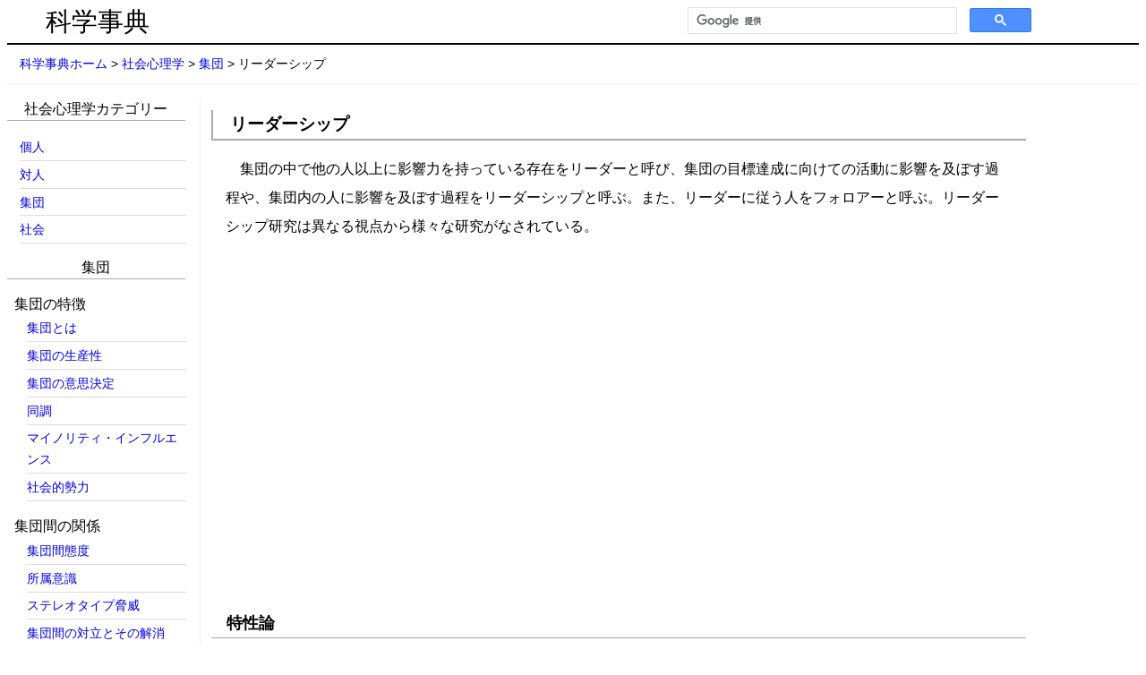

--- FILE ---
content_type: text/html
request_url: https://kagaku-jiten.com/social-psychology/group/leadership.html
body_size: 4417
content:
<!DOCTYPE html>

<html lang="ja">
	<head>
		<!-- Google tag (gtag.js) -->
		<script async src="https://www.googletagmanager.com/gtag/js?id=G-GH5J7LETER"></script>
		<script>
		  window.dataLayer = window.dataLayer || [];
		  function gtag(){dataLayer.push(arguments);}
		  gtag('js', new Date());

		  gtag('config', 'G-GH5J7LETER');
		</script>
		<meta charset="utf-8" />
		<meta name="description" content="" />
		<meta name="keywords" content="社会心理学,リーダーシップ" />
		<meta name="viewport" content="width=device-width, initial-scale=1.0">
		<link rel="stylesheet" href="../../stylesheet.css">
		<!--[if lt IE 9]>
		<script src="http://css3-mediaqueries-js.googlecode.com/svn/trunk/css3-mediaqueries.js"></script>
		<![endif]-->
		<title>リーダーシップ | 社会心理学</title>
		
		<script async src="//pagead2.googlesyndication.com/pagead/js/adsbygoogle.js"></script>
		<script>
		  (adsbygoogle = window.adsbygoogle || []).push({
		    google_ad_client: "ca-pub-7500913182603245",
		    enable_page_level_ads: true
		  });
		</script>
	</head>
	
	<body>

		<div id="header">
			<div id="title"><a href="../../index.html">科学事典</a></div>
		</div>
		<div id="breadcrumbs">
			<ul class="breadcrumbs">
				<li><a href="../../index.html">科学事典ホーム</a></li>
				<li>&gt; <a href="../index.html">社会心理学</a></li>
				<li>&gt; <a href="./index.html">集団</a></li>
				<li>&gt; リーダーシップ</li>
			</ul>
		</div>
		
		<div id="page">
			<div id="main">
				<h1 class="headline1">リーダーシップ</h1>
				<p>集団の中で他の人以上に影響力を持っている存在をリーダーと呼び、集団の目標達成に向けての活動に影響を及ぼす過程や、集団内の人に影響を及ぼす過程をリーダーシップと呼ぶ。また、リーダーに従う人をフォロアーと呼ぶ。リーダーシップ研究は異なる視点から様々な研究がなされている。</p>
				<div class="affibox">
					<script async src="//pagead2.googlesyndication.com/pagead/js/adsbygoogle.js"></script>
					<!-- 科学事典_ﾚｽﾎﾟﾝｼﾌﾞ_top -->
					<ins class="adsbygoogle"
					     style="display:block"
					     data-ad-client="ca-pub-7500913182603245"
					     data-ad-slot="4802288177"
					     data-ad-format="auto"></ins>
					<script>
					(adsbygoogle = window.adsbygoogle || []).push({});
					</script>
				</div>
				<br clear="all">

				<h2 class="headline2">特性論</h2>
				<p>リーダーは他の人とは違う特性を持っており、全てのリーダーはその特性を共有しているという考え方を特性論と呼ぶ。特性論では、リーダーは知能が優れている、自信を持っている、支配性が強い、社交性に優れている、活動的である、多くの社会活動に参加する、学業成績が良い、責任感が強いなどの特性を持っているとされている。</p>
				<h2 class="headline2">レヴィンのリーダーシップ・スタイル</h2>
				<p>レヴィンらは、専制型、民主型、放任型の三つにリーダーシップ・スタイルを分類し、実験を行った。専制型では集団活動のすべてをリーダーが決定し、民主型では集団の方針を集団討議により決定し、リーダーは議長としての役割を果たす。放任型ではリーダーは集団活動に積極的には参加せず、全ての決定をフォロアーに任せるという役割を演じさせた。その結果、民主型では仕事量、質ともに優れており、集団の雰囲気が最もよかった。専制型では仕事量では民主型と大差はなかったが、敵対行動やいじめなどが見られた。放任型では仕事量、質ともに他の二つに比べ劣っていたが、集団の雰囲気は専制型よりも優れていた。</p>
				<h2 class="headline2">PM理論</h2>
				<p>集団には課題達成機能と維持機能があるとされており、この考え方をリーダーシップにもあてはめ、課題達成機能と維持機能を促す働きかけを行うのがリーダーであるとする考え方をPM理論と呼ぶ。目標達成の働きを促進するリーダーの行動をP行動と呼び、集団内の関係を維持し凝集性を高めるリーダーの行動をM行動と呼ぶ。この二つの行動のどれを重視しているかの組合せによって、リーダーのタイプは四つに分かれる。</p>
				<ul>
					<li>PM型…目標達成と人間関係のどちらも重視するリーダー</li>
					<li>P型…集団内の人間関係よりも、目標達成を重視するリーダー</li>
					<li>M型…目標達成よりも、集団内の人間関係を重視するリーダー</li>
					<li>pm型…目標達成にも人間関係の調整にも消極的なリーダー</li>
				</ul>
				<h2 class="headline2">状況即応理論（LPCモデル）</h2>
				<p>PM理論ではPM型が最も望ましいと考えられていたが、状況によって異なることが明らかにされている。リーダーの特性に加え、状況を考慮したリーダーシップ理論を状況即応理論と呼ぶ。状況即応理論ではリーダーの特性をLPCという概念を用いていることから、LPCモデルとも言われる。LPCとはリーダーが最も苦手とする同僚に対する評価で、LPC得点が高い人は人間関係を重視するリーダーで、LPC得点が低い人は目標達成を重視するリーダーである。LPC得点の低いリーダーは、集団を完全にコントロールしているか全くしていない状況で効果的であり、どちらともいえない状況ではLPC得点の高いリーダーが効果的であると考えられている。</p>
				<h2 class="headline2">SL理論（状況対応理論）</h2>
				<p>どのリーダーシップ・スタイルが効果的であるかは、課題達成行動（P行動）と関係維持行動（M行動）の二つの行動と、フォロアーの成熟度によって決まるとする考え方をSL理論と呼ぶ。SL理論では課題達成行動を指示的行動、関係維持行動を協労的行動と呼ぶ。フォロアーの成熟度は四段階に分かれており、成熟度によって効果的な二つの行動の組み合わせが決まる。</p>
				<table class="textcenter">
					<tr>
						<th>フォロアーの成熟度</th><th>指示的行動</th><th>協労的行動</th><th>リーダーシップ・スタイル</th>
					</tr>
					<tr>
						<th>未成熟</td><td>高く</td><td>低く</td><td>指示的</td>
					</tr>
					<tr>
						<th>やや未成熟</td><td>高く</td><td>高く</td><td>説得的</td>
					</tr>
					<tr>
						<th>やや成熟</td><td>低く</td><td>高く</td><td>参加的</td>
					</tr>
					<tr>
						<th>成熟</td><td>低く</td><td>低く</td><td>委任的</td>
					</tr>
				</table>
				<h2 class="headline2">カリスマ的リーダーシップ</h2>
				<p>超人的な能力でフォロアーから絶大な信頼を得て、フォロアーの信念や行動に大きな変化をもたらすようなリーダーをカリスマ的リーダーと呼ぶ。どのような行動をとればフォロアーにカリスマと認知されるかは以下のようなことが考えられている。</p>
				<ul>
					<li>フォロアーに対し、その集団の将来のビジョンを伝え、ビジョン達成のための明確な道筋を示す</li>
					<li>フォロアーの行動の目的を明確化する</li>
					<li>リーダー自らがリスクを取り、フォロアーに対し規範となる行動をとる</li>
				</ul>
				
				<div class="affibox">
					<script async src="https://pagead2.googlesyndication.com/pagead/js/adsbygoogle.js"></script>
					<!-- 科学事典_ﾚｽﾎﾟﾝｼﾌﾞ_bottom -->
					<ins class="adsbygoogle"
					     style="display:block"
					     data-ad-client="ca-pub-7500913182603245"
					     data-ad-slot="7895355373"
					     data-ad-format="auto"
					     data-full-width-responsive="true"></ins>
					<script>
					     (adsbygoogle = window.adsbygoogle || []).push({});
					</script>
				</div>
				<br clear="all">
				
				<div class="headline2">参考書籍（PR）</div>
				<ul>
					<li><a rel="nofollow" target="_blank" href="https://www.amazon.co.jp/dp/4641053758?&linkCode=ll1&tag=socialpsychology-22&linkId=bd516ab7fb9c611d3dcf3859f07fd84c&language=ja_JP&ref_=as_li_ss_tl">『社会心理学 (New Liberal Arts Selection)』　有斐閣（2010）</a></li>
					<li><a rel="nofollow" target="_blank" href="https://www.amazon.co.jp/dp/0133810186?&linkCode=ll1&tag=socialpsychology-22&linkId=16e5e4e833120f88762646518fd8ac45&language=ja_JP&ref_=as_li_ss_tl">『Social Psychology: Goals in Interaction (6th Edition)』　Pearson（2014）</a></li>
					<li><a rel="nofollow" target="_blank" href="https://www.amazon.co.jp/dp/4641053693?&linkCode=ll1&tag=socialpsychology-22&linkId=122cfe0438d0ff1e86733523e86b8b6e&language=ja_JP&ref_=as_li_ss_tl">『心理学 (New Liberal Arts Selection)』　有斐閣（2004）</a></li>
				</ul>
				<div class="headline2">おすすめの実用書（PR）</div>
				<ul>
					<li><a rel="nofollow" target="_blank" href="https://www.amazon.co.jp/dp/4422100939?&linkCode=ll1&tag=socialpsychology-22&linkId=52fc4265fd96673fd3084da0e064b034&language=ja_JP&ref_=as_li_ss_tl">デール・カーネギー　『人を動かす　改訂新装版』　創元社（2023）</a></li>
					<li><a rel="nofollow" target="_blank" href="https://www.amazon.co.jp/dp/4422100998?&linkCode=ll1&tag=socialpsychology-22&linkId=290e294c2d7ab5890b22f1b6ea159943&language=ja_JP&ref_=as_li_ss_tl">デール・カーネギー　『道は開ける　文庫版』　創元社（2016）</a></li>
				</ul>
				</ul>
			</div>

			<div id="side-left">
				<div class="side-menu">社会心理学カテゴリー</div>
				<ul class="side">
					<li><a href="../individual/index.html">個人</a></li>
					<li><a href="../interpersonal/index.html">対人</a></li>
					<li><a href="../group/index.html">集団</a></li>
					<li><a href="../society/index.html">社会</a></li>
				</ul>
				<div class="side-menu">集団</div>
				<ul class="none">
					<li class="menu">集団の特徴</li>
					<ul class="side">
						<li><a href="../group/group.html">集団とは</a></li>
						<li><a href="../group/group-work.html">集団の生産性</a></li>
						<li><a href="../group/group-decision-making.html">集団の意思決定</a></li>
						<li><a href="../group/conformity.html">同調</a></li>
						<li><a href="../group/minority-influence.html">マイノリティ・インフルエンス</a></li>
						<li><a href="../group/social-power.html">社会的勢力</a></li>
					</ul>
					<li class="menu">集団間の関係</li>
					<ul class="side">
						<li><a href="../group/intergroup-attitude.html">集団間態度</a></li>
						<li><a href="../group/sense-of-belonging.html">所属意識</a></li>
						<li><a href="../group/stereotype-threat.html">ステレオタイプ脅威</a></li>
						<li><a href="../group/intergroup-conflict.html">集団間の対立とその解消</a></li>
					</ul>
					<li class="menu">ソーシャルネットワーク</li>
					<ul class="side">
						<li><a href="../group/social-networks.html">ソーシャルネットワーク</a></li>
					</ul>
					<li class="menu">リーダーシップ</li>
					<ul class="side">
						<li><a href="../group/leadership.html">リーダーシップ</a></li>
					</ul>
				</ul>
				<div class="side-top-menu">トップメニュー</div>
				<ul class="side">
					<li><a href="../../index.html">ホーム</a></li>
					<li><a href="../../ockham.html">オッカムの剃刀</a></li>
					<li><a href="../../philosophy-of-science/index.html">科学哲学</a></li>
					<li><a href="../../history/index.html">科学の歴史</a></li>
				</ul>
				<div class="side-menu"><a href="../../psychology.html">心理学</a></div>
				<ul class="side">
					<li><a href="../../learning-psychology/index.html">学習心理学</a></li>
					<li><a href="../../social-psychology/index.html">社会心理学</a></li>
					<li><a href="../../love-psychology/index.html">恋愛心理学</a></li>
					<li><a href="../../cognitive-psychology/index.html">認知心理学</a></li>
					<li><a href="../../abnormal-psychology/index.html">異常心理学</a></li>
				</ul>
				<div class="side-menu">経済学</div>
				<ul class="side">
					<li><a href="../../micro-economics/index.html">ミクロ経済学</a></li>
				</ul>
				<div class="side-menu"><a href="../../business-administration/index.html">経営学</a></div>
				<ul class="side">
					<li><a href="../../business-administration/basic/index.html">現代の経営環境</a></li>
					<li><a href="../../business-administration/strategic-management/index.html">経営戦略論</a></li>
				</ul>
				<div class="side-menu">物理学</div>
				<ul class="side">
					<li><a href="../../dynamics/index.html">力学</a></li>
				</ul>
			</div>
		</div>

		<div id="search">
			<script async src="https://cse.google.com/cse.js?cx=partner-pub-7500913182603245:2020792576"></script>
			<div class="gcse-searchbox-only"></div>
		</div>

		<div id="footer">
			<ul class="footer">
				<li><a href="../../index.html">科学事典ホーム</a>｜</li>
				<li><a href="../../privacy-policy.html">プライバシーポリシー</a>｜</li>
				<li><a href="https://my.formman.com/t/uYia/" rel="nofollow" target="_blank">お問い合わせ</a></li>
			</ul>
			<div>Copyright (C) 科学事典 All Rights Reserved.</div>
		</div>
	</body>
</html>


--- FILE ---
content_type: text/html; charset=utf-8
request_url: https://www.google.com/recaptcha/api2/aframe
body_size: 113
content:
<!DOCTYPE HTML><html><head><meta http-equiv="content-type" content="text/html; charset=UTF-8"></head><body><script nonce="mWiP6ucdQw9i6CBhUbr7QQ">/** Anti-fraud and anti-abuse applications only. See google.com/recaptcha */ try{var clients={'sodar':'https://pagead2.googlesyndication.com/pagead/sodar?'};window.addEventListener("message",function(a){try{if(a.source===window.parent){var b=JSON.parse(a.data);var c=clients[b['id']];if(c){var d=document.createElement('img');d.src=c+b['params']+'&rc='+(localStorage.getItem("rc::a")?sessionStorage.getItem("rc::b"):"");window.document.body.appendChild(d);sessionStorage.setItem("rc::e",parseInt(sessionStorage.getItem("rc::e")||0)+1);localStorage.setItem("rc::h",'1769326196019');}}}catch(b){}});window.parent.postMessage("_grecaptcha_ready", "*");}catch(b){}</script></body></html>

--- FILE ---
content_type: text/css
request_url: https://kagaku-jiten.com/stylesheet.css
body_size: 1017
content:
@charset "UTF-8";.breadcrumbs li,.footer li{display:inline}body{background-color:#fff;font-family:Meiryo,"メイリオ","Hiragino Kaku Gothic ProN","ヒラギノ角ゴ ProN W3",sans-serif;font-size:1em;color:#000;line-height:2em;-webkit-text-size-adjust:100%}a:link,a:visited{text-decoration:none}a:active,a:hover{text-decoration:underline}p{padding:0 1em;text-indent:1em}img{margin:0;max-width:100%;height:auto}#header{width:100%;height:2.5em;border-bottom:solid 2px #000}#title{width:200px;font-size:1.8em;font-family:"Yu Mincho","游明朝","Hiragino Mincho ProN","ヒラギノ明朝 ProN W3",serif;margin-top:0;padding-left:1.5em;font-weight:400}#breadcrumbs,#footer,.side{font-size:.9em}#title a:active,#title a:hover,#title a:link,#title a:visited{color:#000;text-decoration:none}#search{width:30%;padding:.5em 0;position:absolute;top:0;right:0;margin-right:10%;line-height:1em}#footer{width:100%;border-top:solid 2px #000;text-align:center;clear:both}.footer{list-style-type:none;padding:0;margin-bottom:0}.breadcrumbs,.side{padding-left:1em;list-style-type:none}#breadcrumbs{width:100%;text-align:left;clear:both;border-bottom:solid 1px #eee}.breadcrumbs{line-height:1em;padding-top:0}#side-left{width:17%;min-width:160px;border-right:solid 1px #eee;text-align:left;float:left;margin:1em 0;line-height:1.5em}.side-menu,.side-top-menu{margin-right:1em;text-align:center}.side{padding-right:1em}.side a:link,.side a:visited{display:block;width:100%;height:100%;border-bottom:solid 1px #ddd;padding-top:.2em;padding-bottom:.2em}.side a:hover{background-color:#def;text-decoration:none}.side-menu{border-bottom:solid 1px #aaa}.side-top-menu{border-bottom:solid 1px #000;font-weight:700}.none{list-style-type:none;padding-left:.5em}.none li.menu{margin-top:1em}.quote{font-style:italic;background-color:#eef}.math-p{margin-left:.3em;margin-right:.3em}.math{margin:1em 1em 1em 3em}.textcenter,.textleft{border:2px solid #000;border-collapse:collapse;border-spacing:0;font-size:1em;line-height:1.5em;margin:1em 1em 1em 2em}.textcenter td,.textcenter th,.textleft td,.textleft th{border:1px solid #000;padding-right:1em;padding-left:1em}.textcenter th,.textleft th{background-color:#eee;text-align:center}.textleft td{text-align:left}.textcenter td{text-align:center}.headline{font-size:1.4em;margin-bottom:1em;text-align:center}#main,.affibox{text-align:left}.headline1{border-left:solid 2px #aaa;border-bottom:solid 2px #aaa;font-size:1.2em;padding-left:1em}.headline2{border-bottom:solid 1px #aaa;font-size:1.1em;padding-left:1em;margin-top:2em}.headline3{font-size:1em;padding-left:1em}#page{width:100%;margin:0 auto;clear:both}#main{width:72%;float:right;margin:1em 0;padding-right:10%}.affibox{width:90%;margin:2em;padding:0;clear:both}@media screen and (max-width:950px){#search,.affibox{width:100%;text-align:center}#title{width:100%;font-size:1.5em;padding:0}#breadcrumbs,#footer{font-size:.8em}#search{border-top:solid 1px #000;clear:both;position:static}#main{width:100%;padding:0;clear:both}#side-left{width:100%;clear:both;border:none}.side a:link,.side a:visited{padding-top:1em;padding-bottom:1em}.affibox{margin:1em 0}}